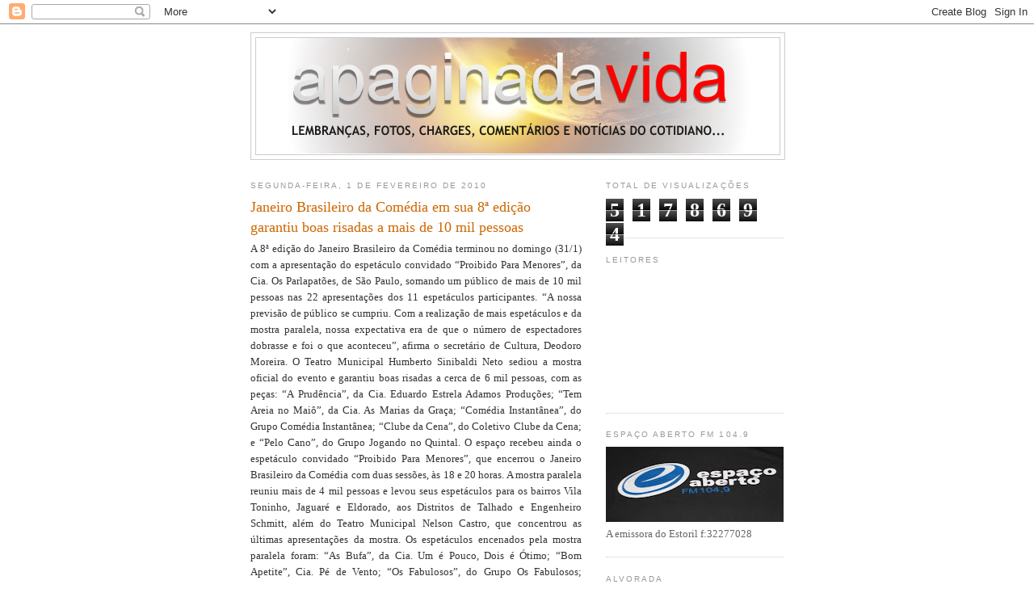

--- FILE ---
content_type: text/html; charset=UTF-8
request_url: https://apaginadavida.blogspot.com/b/stats?style=BLACK_TRANSPARENT&timeRange=ALL_TIME&token=APq4FmCHi5Rp2KEW7M7BYKdHJkzENQS98JYJWisIqV5EFHJfY2zAB7o1RLYmme4ji8F4vi_xPr_pjlYEu--Xv-t0zZeR7upLgg
body_size: -15
content:
{"total":5178694,"sparklineOptions":{"backgroundColor":{"fillOpacity":0.1,"fill":"#000000"},"series":[{"areaOpacity":0.3,"color":"#202020"}]},"sparklineData":[[0,4],[1,7],[2,8],[3,19],[4,23],[5,18],[6,16],[7,19],[8,16],[9,6],[10,12],[11,9],[12,100],[13,63],[14,25],[15,30],[16,22],[17,25],[18,22],[19,22],[20,16],[21,11],[22,9],[23,12],[24,15],[25,6],[26,11],[27,18],[28,29],[29,32]],"nextTickMs":48000}

--- FILE ---
content_type: text/html; charset=utf-8
request_url: https://accounts.google.com/o/oauth2/postmessageRelay?parent=https%3A%2F%2Fapaginadavida.blogspot.com&jsh=m%3B%2F_%2Fscs%2Fabc-static%2F_%2Fjs%2Fk%3Dgapi.lb.en.2kN9-TZiXrM.O%2Fd%3D1%2Frs%3DAHpOoo_B4hu0FeWRuWHfxnZ3V0WubwN7Qw%2Fm%3D__features__
body_size: 162
content:
<!DOCTYPE html><html><head><title></title><meta http-equiv="content-type" content="text/html; charset=utf-8"><meta http-equiv="X-UA-Compatible" content="IE=edge"><meta name="viewport" content="width=device-width, initial-scale=1, minimum-scale=1, maximum-scale=1, user-scalable=0"><script src='https://ssl.gstatic.com/accounts/o/2580342461-postmessagerelay.js' nonce="_1aGbJV7ENxtCom-HYzqgw"></script></head><body><script type="text/javascript" src="https://apis.google.com/js/rpc:shindig_random.js?onload=init" nonce="_1aGbJV7ENxtCom-HYzqgw"></script></body></html>

--- FILE ---
content_type: text/html; charset=utf-8
request_url: https://www.google.com/recaptcha/api2/aframe
body_size: 268
content:
<!DOCTYPE HTML><html><head><meta http-equiv="content-type" content="text/html; charset=UTF-8"></head><body><script nonce="SNDu6Np3UcXwGjU17lajHw">/** Anti-fraud and anti-abuse applications only. See google.com/recaptcha */ try{var clients={'sodar':'https://pagead2.googlesyndication.com/pagead/sodar?'};window.addEventListener("message",function(a){try{if(a.source===window.parent){var b=JSON.parse(a.data);var c=clients[b['id']];if(c){var d=document.createElement('img');d.src=c+b['params']+'&rc='+(localStorage.getItem("rc::a")?sessionStorage.getItem("rc::b"):"");window.document.body.appendChild(d);sessionStorage.setItem("rc::e",parseInt(sessionStorage.getItem("rc::e")||0)+1);localStorage.setItem("rc::h",'1769800654768');}}}catch(b){}});window.parent.postMessage("_grecaptcha_ready", "*");}catch(b){}</script></body></html>